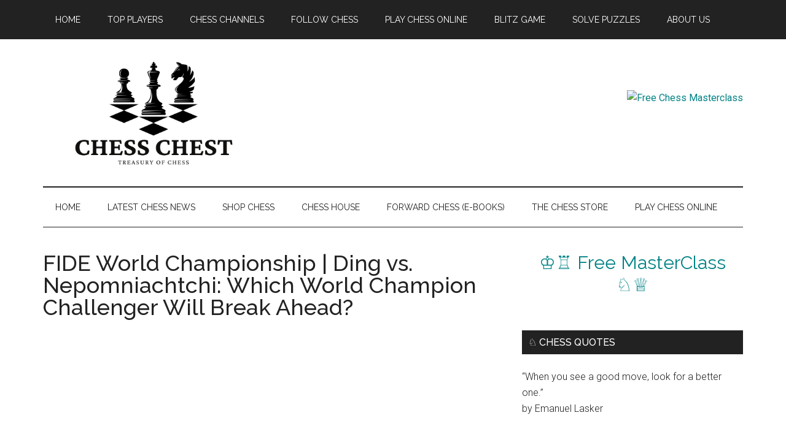

--- FILE ---
content_type: text/css
request_url: https://chesschest.com/wp-content/plugins/embedpress/Gutenberg/dist/blocks.style.build.css?ver=1638400126
body_size: 151
content:
.pdfobject-container{height:600px;width:600px;margin:0 auto}.embedpress-el-powered{text-align:center;margin-top:0 !important;font-size:16px !important;font-weight:700}.embedpress-embed-document iframe,[data-type="embedpress/document"] iframe{margin:0 auto;display:block}.embedpress-document-editmode .components-form-file-upload{display:none !important}
.embedpress-gutenberg-wrapper{margin:30px auto}.embedpress-gutenberg-wrapper iframe{max-width:100%}.embedpress-gutenberg-wrapper.alignright{max-width:100%}.ose-the-new-york-times iframe{min-height:500px;max-height:100%}body.page .flexia-wrapper>.content-area{padding:0 !important}.flexia-wrapper.flexia-container>.content-area{margin:0 !important}.flexia-wrapper.flexia-container>.content-area .embedpress-gutenberg-wrapper{margin:0 auto}@media only screen and (min-width: 482px){.entry-content>.embedpress-gutenberg-wrapper.alignright,.entry-content>.embedpress-gutenberg-wrapper.alignleft,.embedpress-gutenberg-wrapper.alignright,.embedpress-gutenberg-wrapper.alignleft{max-width:100%}}.clear::after{content:'';display:block;clear:both;min-height:1px}
.pdfobject-container{height:600px;width:600px;margin:0 auto}.embedpress-el-powered{text-align:center;margin-top:10px !important;font-size:16px !important;font-weight:700}.embedpress-embed-document iframe,[data-type="embedpress/document"] iframe{margin:0 auto;display:block}.embedpress-embed-document{max-width:100%}.embedpress-document-editmode .components-form-file-upload{display:none !important}.wp-block-embedpress-embedpress-pdf+*{clear:both}
.embedpress-calendar-gutenberg{margin:30px auto}.embedpress-calendar-gutenberg iframe{max-width:100%}.embedpress-calendar-gutenberg.alignright{max-width:100%}body.page .flexia-wrapper>.content-area{padding:0 !important}.flexia-wrapper.flexia-container>.content-area{margin:0 !important}.flexia-wrapper.flexia-container>.content-area .embedpress-calendar-gutenberg{margin:0 auto}@media only screen and (min-width: 482px){.entry-content>.embedpress-calendar-gutenberg.alignright,.entry-content>.embedpress-calendar-gutenberg.alignleft,.embedpress-calendar-gutenberg.alignright,.embedpress-calendar-gutenberg.alignleft{max-width:100%}}.clear::after{content:'';display:block;clear:both;min-height:1px}
